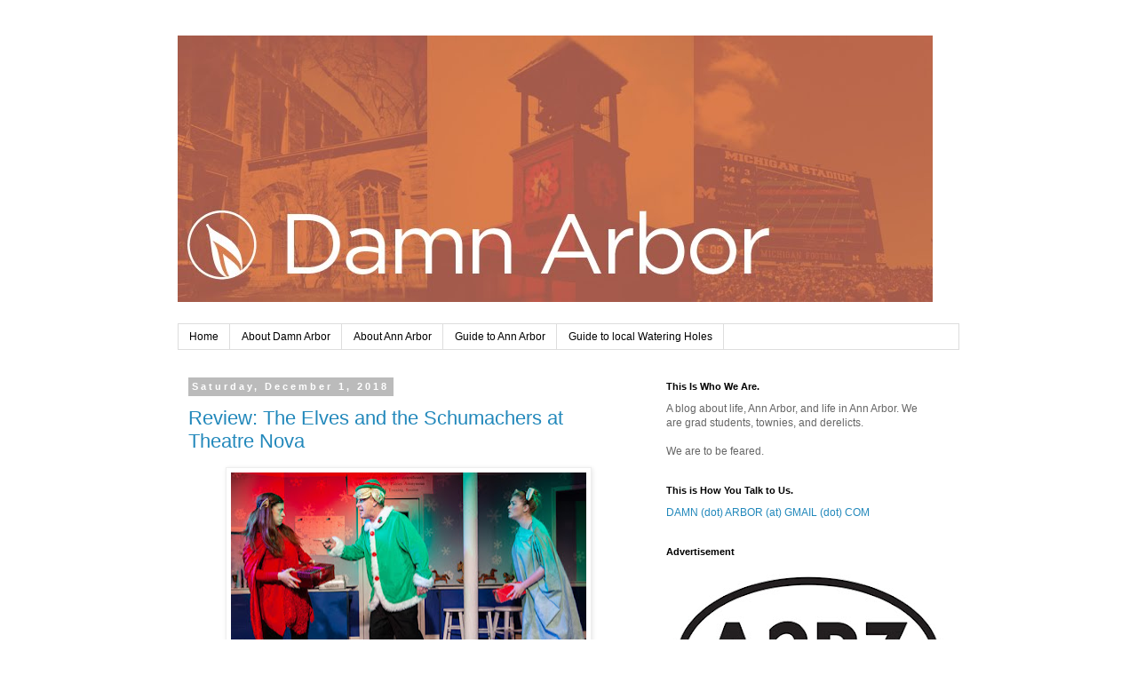

--- FILE ---
content_type: text/html; charset=utf-8
request_url: https://www.google.com/recaptcha/api2/aframe
body_size: 264
content:
<!DOCTYPE HTML><html><head><meta http-equiv="content-type" content="text/html; charset=UTF-8"></head><body><script nonce="vHGKAJp9d6t2jc4O4Lie1w">/** Anti-fraud and anti-abuse applications only. See google.com/recaptcha */ try{var clients={'sodar':'https://pagead2.googlesyndication.com/pagead/sodar?'};window.addEventListener("message",function(a){try{if(a.source===window.parent){var b=JSON.parse(a.data);var c=clients[b['id']];if(c){var d=document.createElement('img');d.src=c+b['params']+'&rc='+(localStorage.getItem("rc::a")?sessionStorage.getItem("rc::b"):"");window.document.body.appendChild(d);sessionStorage.setItem("rc::e",parseInt(sessionStorage.getItem("rc::e")||0)+1);localStorage.setItem("rc::h",'1769797151769');}}}catch(b){}});window.parent.postMessage("_grecaptcha_ready", "*");}catch(b){}</script></body></html>